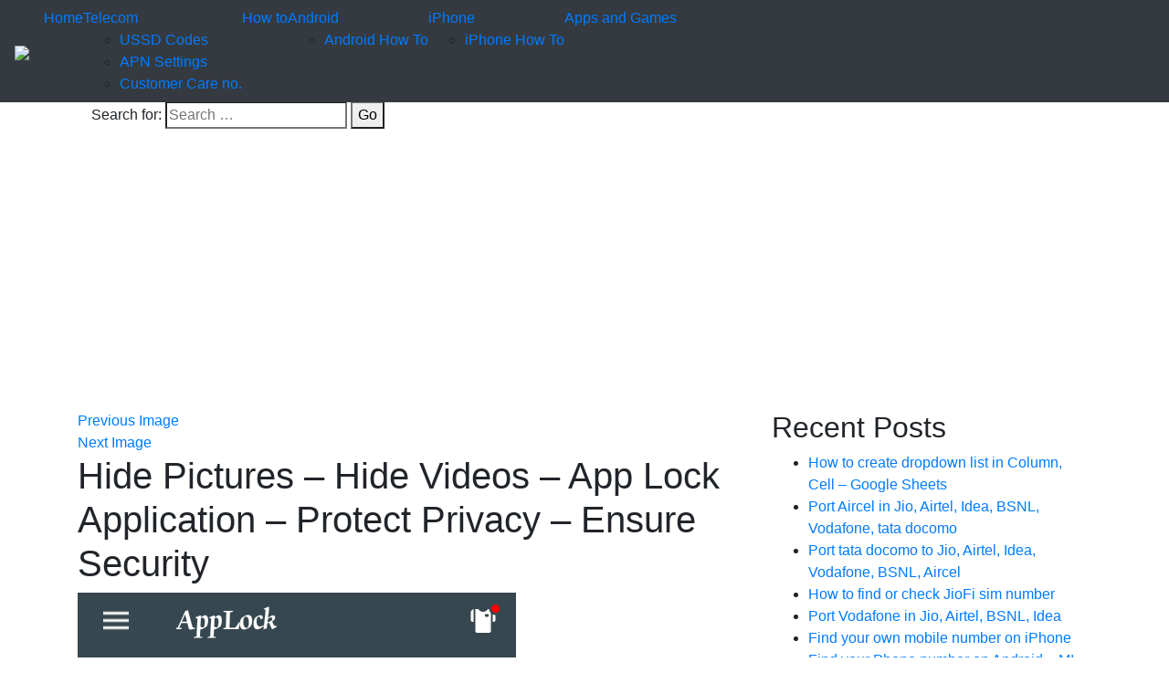

--- FILE ---
content_type: text/html; charset=UTF-8
request_url: https://www.imobileandroid.com/app-lock/screenshot_2017-06-20-16-21-16/
body_size: 7521
content:
<!DOCTYPE html><html lang=en-US class=no-js><head><meta charset="UTF-8"><meta name="viewport" content="width=device-width, initial-scale=1"><link rel=profile href=http://gmpg.org/xfn/11> <script>(function(html){html.className=html.className.replace(/\bno-js\b/,'js')})(document.documentElement);</script> <meta name='robots' content='index, follow, max-image-preview:large, max-snippet:-1, max-video-preview:-1'><title>Hide Pictures - Hide Videos - App Lock Application - Protect Privacy - Ensure Security - INTERNET MOBILE ANDROID</title><link rel=canonical href=https://www.imobileandroid.com/wp-content/uploads/2017/06/Screenshot_2017-06-20-16-21-16-e1498045296170.png><meta property="og:locale" content="en_US"><meta property="og:type" content="article"><meta property="og:title" content="Hide Pictures - Hide Videos - App Lock Application - Protect Privacy - Ensure Security - INTERNET MOBILE ANDROID"><meta property="og:url" content="https://www.imobileandroid.com/wp-content/uploads/2017/06/Screenshot_2017-06-20-16-21-16-e1498045296170.png"><meta property="og:site_name" content="INTERNET MOBILE ANDROID"><meta property="article:publisher" content="https://www.facebook.com/pages/Internet-Mobile-Android/881358785230980"><meta property="article:modified_time" content="2017-06-21T11:41:48+00:00"><meta property="og:image" content="https://i1.wp.com/www.imobileandroid.com/wp-content/uploads/2017/06/Screenshot_2017-06-20-16-21-16-e1498045296170.png?fit=480%2C804&#038;ssl=1"><meta property="og:image:width" content="480"><meta property="og:image:height" content="804"><meta property="og:image:type" content="image/png"> <script type=application/ld+json class=yoast-schema-graph>{"@context":"https://schema.org","@graph":[{"@type":"WebSite","@id":"https://www.imobileandroid.com/#website","url":"https://www.imobileandroid.com/","name":"INTERNET MOBILE ANDROID","description":"A complete Android Guide","potentialAction":[{"@type":"SearchAction","target":{"@type":"EntryPoint","urlTemplate":"https://www.imobileandroid.com/?s={search_term_string}"},"query-input":"required name=search_term_string"}],"inLanguage":"en-US"},{"@type":"WebPage","@id":"https://www.imobileandroid.com/wp-content/uploads/2017/06/Screenshot_2017-06-20-16-21-16-e1498045296170.png#webpage","url":"https://www.imobileandroid.com/wp-content/uploads/2017/06/Screenshot_2017-06-20-16-21-16-e1498045296170.png","name":"Hide Pictures - Hide Videos - App Lock Application - Protect Privacy - Ensure Security - INTERNET MOBILE ANDROID","isPartOf":{"@id":"https://www.imobileandroid.com/#website"},"datePublished":"2017-06-21T11:36:13+00:00","dateModified":"2017-06-21T11:41:48+00:00","breadcrumb":{"@id":"https://www.imobileandroid.com/wp-content/uploads/2017/06/Screenshot_2017-06-20-16-21-16-e1498045296170.png#breadcrumb"},"inLanguage":"en-US","potentialAction":[{"@type":"ReadAction","target":["https://www.imobileandroid.com/wp-content/uploads/2017/06/Screenshot_2017-06-20-16-21-16-e1498045296170.png"]}]},{"@type":"BreadcrumbList","@id":"https://www.imobileandroid.com/wp-content/uploads/2017/06/Screenshot_2017-06-20-16-21-16-e1498045296170.png#breadcrumb","itemListElement":[{"@type":"ListItem","position":1,"name":"internet mobile android","item":"https://www.imobileandroid.com/"},{"@type":"ListItem","position":2,"name":"Apps and Games","item":"https://www.imobileandroid.com/category/apps-and-games/"},{"@type":"ListItem","position":3,"name":"Hide Pictures &#8211; Hide Videos &#8211; App Lock &#8211; Protect Privacy &#8211; Ensure Security","item":"https://www.imobileandroid.com/app-lock/"},{"@type":"ListItem","position":4,"name":"Hide Pictures &#8211; Hide Videos &#8211; App Lock Application &#8211; Protect Privacy &#8211; Ensure Security"}]}]}</script> <link rel=dns-prefetch href=//www.imobileandroid.com><link rel=dns-prefetch href=//fonts.googleapis.com><link rel=dns-prefetch href=//s.w.org><link rel=dns-prefetch href=//v0.wordpress.com><link rel=dns-prefetch href=//i0.wp.com><link rel=dns-prefetch href=//i1.wp.com><link rel=dns-prefetch href=//i2.wp.com><link href=https://fonts.gstatic.com crossorigin rel=preconnect><link rel=alternate type=application/rss+xml title="INTERNET MOBILE ANDROID &raquo; Feed" href=https://www.imobileandroid.com/feed/ ><link rel=alternate type=application/rss+xml title="INTERNET MOBILE ANDROID &raquo; Comments Feed" href=https://www.imobileandroid.com/comments/feed/ ><link rel=alternate type=application/rss+xml title="INTERNET MOBILE ANDROID &raquo; Hide Pictures &#8211; Hide Videos &#8211; App Lock Application &#8211; Protect Privacy &#8211; Ensure Security Comments Feed" href=https://www.imobileandroid.com/app-lock/screenshot_2017-06-20-16-21-16/feed/ > <script>window._wpemojiSettings={"baseUrl":"https:\/\/s.w.org\/images\/core\/emoji\/13.1.0\/72x72\/","ext":".png","svgUrl":"https:\/\/s.w.org\/images\/core\/emoji\/13.1.0\/svg\/","svgExt":".svg","source":{"concatemoji":"https:\/\/www.imobileandroid.com\/wp-includes\/js\/wp-emoji-release.min.js?ver=5.8.12"}};!function(e,a,t){var n,r,o,i=a.createElement("canvas"),p=i.getContext&&i.getContext("2d");function s(e,t){var a=String.fromCharCode;p.clearRect(0,0,i.width,i.height),p.fillText(a.apply(this,e),0,0);e=i.toDataURL();return p.clearRect(0,0,i.width,i.height),p.fillText(a.apply(this,t),0,0),e===i.toDataURL()}function c(e){var t=a.createElement("script");t.src=e,t.defer=t.type="text/javascript",a.getElementsByTagName("head")[0].appendChild(t)}for(o=Array("flag","emoji"),t.supports={everything:!0,everythingExceptFlag:!0},r=0;r<o.length;r++)t.supports[o[r]]=function(e){if(!p||!p.fillText)return!1;switch(p.textBaseline="top",p.font="600 32px Arial",e){case"flag":return s([127987,65039,8205,9895,65039],[127987,65039,8203,9895,65039])?!1:!s([55356,56826,55356,56819],[55356,56826,8203,55356,56819])&&!s([55356,57332,56128,56423,56128,56418,56128,56421,56128,56430,56128,56423,56128,56447],[55356,57332,8203,56128,56423,8203,56128,56418,8203,56128,56421,8203,56128,56430,8203,56128,56423,8203,56128,56447]);case"emoji":return!s([10084,65039,8205,55357,56613],[10084,65039,8203,55357,56613])}return!1}(o[r]),t.supports.everything=t.supports.everything&&t.supports[o[r]],"flag"!==o[r]&&(t.supports.everythingExceptFlag=t.supports.everythingExceptFlag&&t.supports[o[r]]);t.supports.everythingExceptFlag=t.supports.everythingExceptFlag&&!t.supports.flag,t.DOMReady=!1,t.readyCallback=function(){t.DOMReady=!0},t.supports.everything||(n=function(){t.readyCallback()},a.addEventListener?(a.addEventListener("DOMContentLoaded",n,!1),e.addEventListener("load",n,!1)):(e.attachEvent("onload",n),a.attachEvent("onreadystatechange",function(){"complete"===a.readyState&&t.readyCallback()})),(n=t.source||{}).concatemoji?c(n.concatemoji):n.wpemoji&&n.twemoji&&(c(n.twemoji),c(n.wpemoji)))}(window,document,window._wpemojiSettings);</script> <style>img.wp-smiley,img.emoji{display:inline !important;border:none !important;box-shadow:none !important;height:1em !important;width:1em !important;margin:0
.07em !important;vertical-align:-0.1em !important;background:none !important;padding:0
!important}</style><link rel=stylesheet href=https://www.imobileandroid.com/wp-content/cache/minify/6bf89.css media=all><style id=wp-block-library-inline-css>.has-text-align-justify{text-align:justify}</style><style id=wp-block-library-theme-inline-css>#start-resizable-editor-section{display:none}.wp-block-audio
figcaption{color:#555;font-size:13px;text-align:center}.is-dark-theme .wp-block-audio
figcaption{color:hsla(0,0%,100%,.65)}.wp-block-code{font-family:Menlo,Consolas,monaco,monospace;color:#1e1e1e;padding:.8em 1em;border:1px
solid #ddd;border-radius:4px}.wp-block-embed
figcaption{color:#555;font-size:13px;text-align:center}.is-dark-theme .wp-block-embed
figcaption{color:hsla(0,0%,100%,.65)}.blocks-gallery-caption{color:#555;font-size:13px;text-align:center}.is-dark-theme .blocks-gallery-caption{color:hsla(0,0%,100%,.65)}.wp-block-image
figcaption{color:#555;font-size:13px;text-align:center}.is-dark-theme .wp-block-image
figcaption{color:hsla(0,0%,100%,.65)}.wp-block-pullquote{border-top:4px solid;border-bottom:4px solid;margin-bottom:1.75em;color:currentColor}.wp-block-pullquote__citation,.wp-block-pullquote cite,.wp-block-pullquote
footer{color:currentColor;text-transform:uppercase;font-size:.8125em;font-style:normal}.wp-block-quote{border-left:.25em solid;margin:0
0 1.75em;padding-left:1em}.wp-block-quote cite,.wp-block-quote
footer{color:currentColor;font-size:.8125em;position:relative;font-style:normal}.wp-block-quote.has-text-align-right{border-left:none;border-right:.25em solid;padding-left:0;padding-right:1em}.wp-block-quote.has-text-align-center{border:none;padding-left:0}.wp-block-quote.is-large,.wp-block-quote.is-style-large{border:none}.wp-block-search .wp-block-search__label{font-weight:700}.wp-block-group.has-background{padding:1.25em 2.375em;margin-top:0;margin-bottom:0}.wp-block-separator{border:none;border-bottom:2px solid;margin-left:auto;margin-right:auto;opacity:.4}.wp-block-separator:not(.is-style-wide):not(.is-style-dots){width:100px}.wp-block-separator.has-background:not(.is-style-dots){border-bottom:none;height:1px}.wp-block-separator.has-background:not(.is-style-wide):not(.is-style-dots){height:2px}.wp-block-table
thead{border-bottom:3px solid}.wp-block-table
tfoot{border-top:3px solid}.wp-block-table td,.wp-block-table
th{padding:.5em;border:1px
solid;word-break:normal}.wp-block-table
figcaption{color:#555;font-size:13px;text-align:center}.is-dark-theme .wp-block-table
figcaption{color:hsla(0,0%,100%,.65)}.wp-block-video
figcaption{color:#555;font-size:13px;text-align:center}.is-dark-theme .wp-block-video
figcaption{color:hsla(0,0%,100%,.65)}.wp-block-template-part.has-background{padding:1.25em 2.375em;margin-top:0;margin-bottom:0}#end-resizable-editor-section{display:none}</style><link rel=stylesheet href=https://www.imobileandroid.com/wp-content/cache/minify/d5ca8.css media=all><link crossorigin=anonymous rel=stylesheet id=twentysixteen-fonts-css  href='https://fonts.googleapis.com/css?family=Merriweather%3A400%2C700%2C900%2C400italic%2C700italic%2C900italic%7CMontserrat%3A400%2C700%7CInconsolata%3A400&#038;subset=latin%2Clatin-ext&#038;display=fallback' media=all><link rel=stylesheet href=https://www.imobileandroid.com/wp-content/cache/minify/3ec8c.css media=all><!--[if lt IE 10]><link rel=stylesheet id=twentysixteen-ie-css  href='https://www.imobileandroid.com/wp-content/themes/twentysixteen/css/ie.css?ver=20170530' media=all> <![endif]--> <!--[if lt IE 9]><link rel=stylesheet id=twentysixteen-ie8-css  href='https://www.imobileandroid.com/wp-content/themes/twentysixteen/css/ie8.css?ver=20170530' media=all> <![endif]--> <!--[if lt IE 8]><link rel=stylesheet id=twentysixteen-ie7-css  href='https://www.imobileandroid.com/wp-content/themes/twentysixteen/css/ie7.css?ver=20170530' media=all> <![endif]--><!--[if lt IE 9]> <script src='https://www.imobileandroid.com/wp-content/themes/twentysixteen/js/html5.js?ver=3.7.3' id=twentysixteen-html5-js></script> <![endif]--> <script async src=https://www.imobileandroid.com/wp-content/cache/minify/836b7.js></script> <link rel=https://api.w.org/ href=https://www.imobileandroid.com/wp-json/ ><link rel=alternate type=application/json href=https://www.imobileandroid.com/wp-json/wp/v2/media/14824><link rel=EditURI type=application/rsd+xml title=RSD href=https://www.imobileandroid.com/xmlrpc.php?rsd><link rel=wlwmanifest type=application/wlwmanifest+xml href=https://www.imobileandroid.com/wp-includes/wlwmanifest.xml><meta name="generator" content="WordPress 5.8.12"><link rel=shortlink href=https://wp.me/a6hcAA-3R6><link rel=alternate type=application/json+oembed href="https://www.imobileandroid.com/wp-json/oembed/1.0/embed?url=https%3A%2F%2Fwww.imobileandroid.com%2Fapp-lock%2Fscreenshot_2017-06-20-16-21-16%2F"><link rel=alternate type=text/xml+oembed href="https://www.imobileandroid.com/wp-json/oembed/1.0/embed?url=https%3A%2F%2Fwww.imobileandroid.com%2Fapp-lock%2Fscreenshot_2017-06-20-16-21-16%2F&#038;format=xml"><style>img#wpstats{display:none}</style><link rel=stylesheet href=https://maxcdn.bootstrapcdn.com/bootstrap/4.0.0/css/bootstrap.min.css integrity=sha384-Gn5384xqQ1aoWXA+058RXPxPg6fy4IWvTNh0E263XmFcJlSAwiGgFAW/dAiS6JXm crossorigin=anonymous><link rel=stylesheet href=https://www.imobileandroid.com/wp-content/cache/minify/f88e1.css media=all> <script async src=//pagead2.googlesyndication.com/pagead/js/adsbygoogle.js></script> <script>(adsbygoogle=window.adsbygoogle||[]).push({google_ad_client:"ca-pub-3082445605238372",enable_page_level_ads:true});</script> </head><body><div class="row top"><nav class="navbar navbar-expand-lg navbar-dark bg-dark fixed-top"> <a class=navbar-brand href=https://www.imobileandroid.com><img src=https://www.imobileandroid.com/wp-content/themes/twentyseventeen_child/images/imobileandroid.png class="logo img-fluid"></a> <button class=navbar-toggler type=button data-toggle=collapse data-target=#navbarResponsive aria-controls=navbarResponsive aria-expanded=false aria-label="Toggle navigation"> <span class=navbar-toggler-icon></span> </button><div class="collapse navbar-collapse" id=navbarResponsive><div class=menu-menu-container><ul id=menu-menu class="nav navbar-nav ml-auto navbar-right "><li id=menu-item-89 class="menu-item menu-item-type-custom menu-item-object-custom menu-item-home menu-item-89"><a href=http://www.imobileandroid.com/ >Home</a></li> <li id=menu-item-18054 class="menu-item menu-item-type-taxonomy menu-item-object-category menu-item-has-children menu-item-18054"><a href=https://www.imobileandroid.com/category/telecom/ >Telecom</a><ul class=sub-menu> <li id=menu-item-18060 class="menu-item menu-item-type-taxonomy menu-item-object-category menu-item-18060"><a href=https://www.imobileandroid.com/category/telecom/ussd-codes-telecom/ >USSD Codes</a></li> <li id=menu-item-18061 class="menu-item menu-item-type-taxonomy menu-item-object-category menu-item-18061"><a href=https://www.imobileandroid.com/category/telecom/apn-settings/ >APN Settings</a></li> <li id=menu-item-18062 class="menu-item menu-item-type-taxonomy menu-item-object-category menu-item-18062"><a href=https://www.imobileandroid.com/category/telecom/customer-care-no/ >Customer Care no.</a></li></ul> </li> <li id=menu-item-18055 class="menu-item menu-item-type-taxonomy menu-item-object-category menu-item-18055"><a href=https://www.imobileandroid.com/category/how-to/ >How to</a></li> <li id=menu-item-18056 class="menu-item menu-item-type-taxonomy menu-item-object-category menu-item-has-children menu-item-18056"><a href=https://www.imobileandroid.com/category/android/ >Android</a><ul class=sub-menu> <li id=menu-item-18064 class="menu-item menu-item-type-taxonomy menu-item-object-category menu-item-18064"><a href=https://www.imobileandroid.com/category/android/android-how-to/ >Android How To</a></li></ul> </li> <li id=menu-item-18058 class="menu-item menu-item-type-taxonomy menu-item-object-category menu-item-has-children menu-item-18058"><a href=https://www.imobileandroid.com/category/iphone/ >iPhone</a><ul class=sub-menu> <li id=menu-item-18065 class="menu-item menu-item-type-taxonomy menu-item-object-category menu-item-18065"><a href=https://www.imobileandroid.com/category/iphone/iphone-how-to/ >iPhone How To</a></li></ul> </li> <li id=menu-item-18063 class="menu-item menu-item-type-taxonomy menu-item-object-category menu-item-18063"><a href=https://www.imobileandroid.com/category/apps-and-games/ >Apps and Games</a></li></ul></div></div></nav></div><div class="container-fluid banner"><div class="row bannerimg"><div class=container><div class=col-md-8 style=padding-top:10%><form role=search method=get class=search-form action=https://www.imobileandroid.com/ > <label> <span class=screen-reader-text>Search for:</span> <input type=search class=search-field placeholder="Search &hellip;" value name=s> </label> <button type=submit class=search-submit>Go</button></form></div></div></div><div class="container blogbox"><div class=row><div class=col-md-8><div class=leftbox><div id=primary class=content-area><main id=main class=site-main role=main><article id=post-14824 class="post-14824 attachment type-attachment status-inherit hentry"><nav id=image-navigation class="navigation image-navigation"><div class=nav-links><div class=nav-previous><a href=https://www.imobileandroid.com/app-lock/screenshot_2017-06-20-16-20-58/ >Previous Image</a></div><div class=nav-next><a href=https://www.imobileandroid.com/app-lock/screenshot_2017-06-20-16-21-22/ >Next Image</a></div></div></nav><header class=entry-header><h1 class="entry-title">Hide Pictures &#8211; Hide Videos &#8211; App Lock Application &#8211; Protect Privacy &#8211; Ensure Security</h1></header><div class=entry-content><div class=entry-attachment> <img width=480 height=804 src="https://i1.wp.com/www.imobileandroid.com/wp-content/uploads/2017/06/Screenshot_2017-06-20-16-21-16-e1498045296170.png?fit=480%2C804&amp;ssl=1" class="attachment-large size-large" alt loading=lazy srcset="https://i1.wp.com/www.imobileandroid.com/wp-content/uploads/2017/06/Screenshot_2017-06-20-16-21-16-e1498045296170.png?w=480&amp;ssl=1 480w, https://i1.wp.com/www.imobileandroid.com/wp-content/uploads/2017/06/Screenshot_2017-06-20-16-21-16-e1498045296170.png?resize=239%2C400&amp;ssl=1 239w" sizes="(max-width: 480px) 85vw, 480px" data-attachment-id=14824 data-permalink=https://www.imobileandroid.com/app-lock/screenshot_2017-06-20-16-21-16/ data-orig-file="https://i1.wp.com/www.imobileandroid.com/wp-content/uploads/2017/06/Screenshot_2017-06-20-16-21-16-e1498045296170.png?fit=480%2C804&amp;ssl=1" data-orig-size=480,804 data-comments-opened=1 data-image-meta={&quot;aperture&quot;:&quot;0&quot;,&quot;credit&quot;:&quot;&quot;,&quot;camera&quot;:&quot;&quot;,&quot;caption&quot;:&quot;&quot;,&quot;created_timestamp&quot;:&quot;0&quot;,&quot;copyright&quot;:&quot;&quot;,&quot;focal_length&quot;:&quot;0&quot;,&quot;iso&quot;:&quot;0&quot;,&quot;shutter_speed&quot;:&quot;0&quot;,&quot;title&quot;:&quot;&quot;,&quot;orientation&quot;:&quot;0&quot;} data-image-title="Hide Pictures &#8211; Hide Videos &#8211; App Lock Application &#8211; Protect Privacy &#8211; Ensure Security" data-image-description data-image-caption data-medium-file="https://i1.wp.com/www.imobileandroid.com/wp-content/uploads/2017/06/Screenshot_2017-06-20-16-21-16-e1498045296170.png?fit=239%2C400&amp;ssl=1" data-large-file="https://i1.wp.com/www.imobileandroid.com/wp-content/uploads/2017/06/Screenshot_2017-06-20-16-21-16-e1498045296170.png?fit=480%2C804&amp;ssl=1"></div></div><footer class=entry-footer> <span class=full-size-link><span class=screen-reader-text>Full size </span><a href=https://www.imobileandroid.com/wp-content/uploads/2017/06/Screenshot_2017-06-20-16-21-16-e1498045296170.png>480 &times; 804</a></span></footer></article><div id=comments class=comments-area><div id=respond class=comment-respond><h2 id="reply-title" class="comment-reply-title">Leave a Reply <small><a rel=nofollow id=cancel-comment-reply-link href=/app-lock/screenshot_2017-06-20-16-21-16/#respond style=display:none;>Cancel reply</a></small></h2><form action=https://www.imobileandroid.com/wp-comments-post.php method=post id=commentform class=comment-form novalidate><p class=comment-notes><span id=email-notes>Your email address will not be published.</span> Required fields are marked <span class=required>*</span></p><p class=comment-form-comment><label for=comment>Comment</label><textarea id=comment name=comment cols=45 rows=8 maxlength=65525 required=required></textarea></p><p class=comment-form-author><label for=author>Name <span class=required>*</span></label> <input id=author name=author type=text value size=30 maxlength=245 required=required></p><p class=comment-form-email><label for=email>Email <span class=required>*</span></label> <input id=email name=email type=email value size=30 maxlength=100 aria-describedby=email-notes required=required></p><p class=comment-form-url><label for=url>Website</label> <input id=url name=url type=url value size=30 maxlength=200></p><p class=comment-form-cookies-consent><input id=wp-comment-cookies-consent name=wp-comment-cookies-consent type=checkbox value=yes> <label for=wp-comment-cookies-consent>Save my name, email, and website in this browser for the next time I comment.</label></p><p class=form-submit><input name=submit type=submit id=submit class=submit value="Post Comment"> <input type=hidden name=comment_post_ID value=14824 id=comment_post_ID> <input type=hidden name=comment_parent id=comment_parent value=0></p><p style="display: none;"><input type=hidden id=akismet_comment_nonce name=akismet_comment_nonce value=ddf1944679></p><p style="display: none !important;"><label>&#916;<textarea name=ak_hp_textarea cols=45 rows=8 maxlength=100></textarea></label><input type=hidden id=ak_js_1 name=ak_js value=69><script>document.getElementById("ak_js_1").setAttribute("value",(new Date()).getTime());</script></p></form></div></div><nav class="navigation post-navigation" role=navigation aria-label=Posts><h2 class="screen-reader-text">Post navigation</h2><div class=nav-links><div class=nav-previous><a href=https://www.imobileandroid.com/app-lock/ rel=prev><span class=meta-nav>Published in</span><span class=post-title>Hide Pictures &#8211; Hide Videos &#8211; App Lock &#8211; Protect Privacy &#8211; Ensure Security</span></a></div></div></nav></main></div></div></div><div class=col-md-4><div class=rightbox><aside id=secondary class="sidebar widget-area" role=complementary><section id=recent-posts-2 class="widget widget_recent_entries"><h2 class="widget-title">Recent Posts</h2><nav role=navigation aria-label="Recent Posts"><ul> <li> <a href=https://www.imobileandroid.com/create-dropdown-list-cell-google-sheets/ >How to create dropdown list in Column, Cell &#8211; Google Sheets</a> </li> <li> <a href=https://www.imobileandroid.com/port-aircel-in-jio-airtel-idea-bsnl-vodafone-tata-docomo/ >Port Aircel in Jio, Airtel, Idea, BSNL, Vodafone, tata docomo</a> </li> <li> <a href=https://www.imobileandroid.com/port-tata-docomo/ >Port tata docomo to Jio, Airtel, Idea, Vodafone, BSNL, Aircel</a> </li> <li> <a href=https://www.imobileandroid.com/how-to-find-or-check-jiofi-sim-number/ >How to find or check JioFi sim number</a> </li> <li> <a href=https://www.imobileandroid.com/port-vodafone-in-jio-airtel-bsnl-idea/ >Port Vodafone in Jio, Airtel, BSNL, Idea</a> </li> <li> <a href=https://www.imobileandroid.com/find-your-own-mobile-number-on-iphone/ >Find your own mobile number on iPhone</a> </li> <li> <a href=https://www.imobileandroid.com/find-phone-number-android-mi-moto-samsung-htc-honor-oneplus/ >Find your Phone number on Android &#8211; MI, Moto Samsung, HTC, Honor, Oneplus</a> </li> <li> <a href=https://www.imobileandroid.com/port-jio/ >Port Jio in/out- Airtel, Idea, BSNL, Vodafone, Aircel</a> </li> <li> <a href=https://www.imobileandroid.com/port-bsnl-jio-airtel-idea-vodafone/ >Port BSNL into Jio, Airtel, Idea, Vodafone, Aircel and other network.</a> </li> <li> <a href=https://www.imobileandroid.com/port-idea-jio-airtel-bsnl-vodafone-aircel-tata-docomo/ >Port Idea to Jio, Airtel, BSNL, Vodafone, Aircel, Tata Docomo</a> </li></ul></nav></section><section id=text-6 class="widget widget_text"><h2 class="widget-title">FOLLOW US ON G+ PAGE</h2><div class=textwidget> <script src=https://apis.google.com/js/platform.js async defer></script> <div class=g-page data-href=//plus.google.com/u/0/102801991393074827549 data-layout=landscape data-rel=publisher></div></div></section><section id=text-4 class="widget widget_text"><h2 class="widget-title">LIKE US ON FACEBOOK</h2><div class=textwidget><div class=fb-page data-href=https://www.facebook.com/Internet-Mobile-Android-881358785230980/ data-small-header=true data-adapt-container-width=true data-hide-cover=false data-show-facepile=true></div></div></section><section id=text-3 class="widget widget_text"><div class=textwidget><a href=https://www.alexa.com/siteinfo/https://www.imobileandroid.com/ ><script src='https://xslt.alexa.com/site_stats/js/s/a?url=https://www.imobileandroid.com/'></script></a></div></section></aside></div></div></div></div></div><div class="container-fluid footer2"><div class=row><div class=col-md-4><p>Copyright © 2013 - 2018 All Rights Reserved</p></div><div class=col-md-5><ul class=fomenu> <li><a href>Privacy Policy</a></li> <li><a href>Sitemap </a></li> <li><a href>Disclaimer </a></li> <li><a href>About</a></li></ul></div><div class=col-md-3><ul class=fosocial> <li><a href><i class="fa fa-facebook" aria-hidden=true></i></a></li> <li><a href><i class="fa fa-twitter" aria-hidden=true></i> </a></li> <li><a href><i class="fa fa-linkedin" aria-hidden=true></i> </a></li></ul></div></div></div>  <script src=https://code.jquery.com/jquery-3.2.1.slim.min.js integrity=sha384-KJ3o2DKtIkvYIK3UENzmM7KCkRr/rE9/Qpg6aAZGJwFDMVNA/GpGFF93hXpG5KkN crossorigin=anonymous async></script> <script src=https://cdnjs.cloudflare.com/ajax/libs/popper.js/1.12.9/umd/popper.min.js integrity=sha384-ApNbgh9B+Y1QKtv3Rn7W3mgPxhU9K/ScQsAP7hUibX39j7fakFPskvXusvfa0b4Q crossorigin=anonymous async></script> <script src=https://maxcdn.bootstrapcdn.com/bootstrap/4.0.0/js/bootstrap.min.js integrity=sha384-JZR6Spejh4U02d8jOt6vLEHfe/JQGiRRSQQxSfFWpi1MquVdAyjUar5+76PVCmYl crossorigin=anonymous async></script> <script async src=https://www.imobileandroid.com/wp-content/cache/minify/ccf14.js></script> <script src=https://use.fontawesome.com/ed711f12cc.js async></script>  <script async src="https://www.googletagmanager.com/gtag/js?id=UA-26767944-6"></script> <script>window.dataLayer=window.dataLayer||[];function gtag(){dataLayer.push(arguments);}
gtag('js',new Date());gtag('config','UA-26767944-6');</script> <script src=https://www.imobileandroid.com/wp-content/cache/minify/f4173.js></script> <script id=twentysixteen-script-js-extra>var screenReaderText={"expand":"expand child menu","collapse":"collapse child menu"};</script> <script src=https://www.imobileandroid.com/wp-content/cache/minify/840d1.js></script> <script id=wp-util-js-extra>var _wpUtilSettings={"ajax":{"url":"\/wp-admin\/admin-ajax.php"}};</script> <script src=https://www.imobileandroid.com/wp-content/cache/minify/76d15.js></script> <script id=wp_review-js-js-extra>var wpreview={"ajaxurl":"https:\/\/www.imobileandroid.com\/wp-admin\/admin-ajax.php"};</script> <script src=https://www.imobileandroid.com/wp-content/cache/minify/5a458.js></script> <script src=https://stats.wp.com/e-202603.js defer></script> <script>_stq=window._stq||[];_stq.push(['view',{v:'ext',j:'1:10.3.2',blog:'92757988',post:'14824',tz:'5.5',srv:'www.imobileandroid.com'}]);_stq.push(['clickTrackerInit','92757988','14824']);</script> </body></html>

--- FILE ---
content_type: text/html; charset=utf-8
request_url: https://accounts.google.com/o/oauth2/postmessageRelay?parent=https%3A%2F%2Fwww.imobileandroid.com&jsh=m%3B%2F_%2Fscs%2Fabc-static%2F_%2Fjs%2Fk%3Dgapi.lb.en.OE6tiwO4KJo.O%2Fd%3D1%2Frs%3DAHpOoo_Itz6IAL6GO-n8kgAepm47TBsg1Q%2Fm%3D__features__
body_size: 163
content:
<!DOCTYPE html><html><head><title></title><meta http-equiv="content-type" content="text/html; charset=utf-8"><meta http-equiv="X-UA-Compatible" content="IE=edge"><meta name="viewport" content="width=device-width, initial-scale=1, minimum-scale=1, maximum-scale=1, user-scalable=0"><script src='https://ssl.gstatic.com/accounts/o/2580342461-postmessagerelay.js' nonce="Qje2JYHZIIAZBS3pYR4u8Q"></script></head><body><script type="text/javascript" src="https://apis.google.com/js/rpc:shindig_random.js?onload=init" nonce="Qje2JYHZIIAZBS3pYR4u8Q"></script></body></html>

--- FILE ---
content_type: text/html; charset=utf-8
request_url: https://www.google.com/recaptcha/api2/aframe
body_size: 268
content:
<!DOCTYPE HTML><html><head><meta http-equiv="content-type" content="text/html; charset=UTF-8"></head><body><script nonce="ZhSCXNIZraLR9A_tsvWMRg">/** Anti-fraud and anti-abuse applications only. See google.com/recaptcha */ try{var clients={'sodar':'https://pagead2.googlesyndication.com/pagead/sodar?'};window.addEventListener("message",function(a){try{if(a.source===window.parent){var b=JSON.parse(a.data);var c=clients[b['id']];if(c){var d=document.createElement('img');d.src=c+b['params']+'&rc='+(localStorage.getItem("rc::a")?sessionStorage.getItem("rc::b"):"");window.document.body.appendChild(d);sessionStorage.setItem("rc::e",parseInt(sessionStorage.getItem("rc::e")||0)+1);localStorage.setItem("rc::h",'1768735094273');}}}catch(b){}});window.parent.postMessage("_grecaptcha_ready", "*");}catch(b){}</script></body></html>